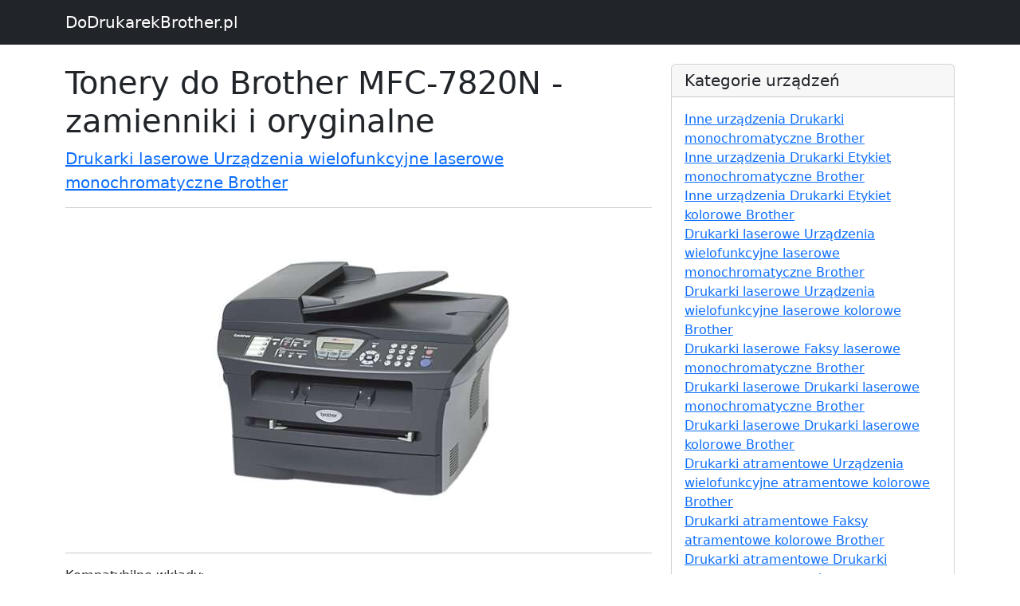

--- FILE ---
content_type: text/html; charset=UTF-8
request_url: https://www.dodrukarekbrother.pl/s20421026242-tonery-do-brother-mfc-7820n-zamienniki-i-oryginalne
body_size: 1960
content:

<!DOCTYPE html>
<html lang="en">

  <head>

    <meta charset="utf-8">
    <meta name="viewport" content="width=device-width, initial-scale=1, shrink-to-fit=no">
    <meta name="description" content="Tonery do Brother MFC-7820N - zamienniki i oryginalne -  sprawdź odpowiedni wkład do swojej drukarki - DoDrukarekBrother.pl">
    <meta name="author" content="">

    <title>Tonery do Brother MFC-7820N - zamienniki i oryginalne</title>

    <!-- Bootstrap core CSS -->
    <link href="vendor/bootstrap/css/bootstrap.min.css" rel="stylesheet">
    <link href="https://cdn.jsdelivr.net/npm/bootstrap@5.2.3/dist/css/bootstrap.min.css" rel="stylesheet" integrity="sha384-rbsA2VBKQhggwzxH7pPCaAqO46MgnOM80zW1RWuH61DGLwZJEdK2Kadq2F9CUG65" crossorigin="anonymous">
    <script src="https://cdn.jsdelivr.net/npm/bootstrap@5.2.3/dist/js/bootstrap.bundle.min.js" integrity="sha384-kenU1KFdBIe4zVF0s0G1M5b4hcpxyD9F7jL+jjXkk+Q2h455rYXK/7HAuoJl+0I4" crossorigin="anonymous"></script>

    <!-- Custom styles for this template -->
    <link href="css/blog-post.css" rel="stylesheet">


  </head>

  <body>

    <!-- Navigation -->
    <nav class="navbar navbar-expand-lg navbar-dark bg-dark fixed-top">
      <div class="container">
        <a class="navbar-brand" href="https://www.dodrukarekbrother.pl">DoDrukarekBrother.pl</a>
      </div>
    </nav>

    <!-- Page Content -->
    <div class="container">

      <div class="row">
        <div class="col-lg-8">
          <h1 class="mt-4">Tonery do Brother MFC-7820N - zamienniki i oryginalne</h1>
          <p class="lead">

            <a href="k20421000001-drukarki-laserowe-urzadzenia-wielofunkcyjne-laserowe-monochromatyczne-brother">Drukarki laserowe Urządzenia wielofunkcyjne laserowe monochromatyczne Brother</a>
          </p>
			 <hr>
			 <p style="    text-align: center;" >
          <img class="img-fluid rounded" src="https://www.drtusz.pl/ndc/images/zdjecia/baza/urzadzenia/brother-mfc-7820n-20421026242.jpg" alt="Drukarka Brother MFC-7820N" title="Brother MFC-7820N" style="">
			 </p>
          <hr>

          <p>Kompatybilne wkłady:</p>
			 <div style="text-align: center;">
                 <div style="margin:10px">
						<a href="p6551-beben-oryginalny-brother-dr-2000-dr2000-czarny">
						<img width="300px" src="https://www.drtusz.pl/ndc/images/zdjecia/baza/oryginalne/beben-oryginalny-brother-dr-2000-dr2000-czarny.jpg" alt="Bęben Oryginalny Brother DR-2000 (DR2000) (Czarny)" title="Bęben Oryginalny Brother DR-2000 (DR2000) (Czarny)" /><br />
						<p>Bęben Oryginalny Brother DR-2000 (DR2000) (Czarny)</p>
						</a>
						</div><div style="margin:10px">
						<a href="p1009-beben-zamiennik-dr-2000-do-brother-dr2000-czarny">
						<img width="300px" src="https://www.drtusz.pl/ndc/images/zdjecia/baza/zamienniki/beben-zamiennik-dr-2000-do-brother-dr2000-czarny.jpg" alt="Bęben Zamiennik DR-2000 do Brother (DR2000) (Czarny)" title="Bęben Zamiennik DR-2000 do Brother (DR2000) (Czarny)" /><br />
						<p>Bęben Zamiennik DR-2000 do Brother (DR2000) (Czarny)</p>
						</a>
						</div><div style="margin:10px">
						<a href="p1010-toner-beben-zamiennik-tn-2000-dr-2000-do-brother-dt-tbb-2000-czarny-zestaw">
						<img width="300px" src="https://www.drtusz.pl/ndc/images/zdjecia/baza/zamienniki/toner-beben-zamiennik-tn-2000-dr-2000-do-brother-dt-tbb-2000-czarny-zestaw.jpg" alt="Toner + Bęben Zamiennik (TN-2000 + DR-2000) do Brother (DT-TBB-2000) (Czarny) (zestaw)" title="Toner + Bęben Zamiennik (TN-2000 + DR-2000) do Brother (DT-TBB-2000) (Czarny) (zestaw)" /><br />
						<p>Toner + Bęben Zamiennik (TN-2000 + DR-2000) do Brother (DT-TBB-2000) (Czarny) (zestaw)</p>
						</a>
						</div><div style="margin:10px">
						<a href="p1648-toner-oryginalny-brother-tn-2000-tn2000-czarny">
						<img width="300px" src="https://www.drtusz.pl/ndc/images/zdjecia/baza/oryginalne/toner-oryginalny-brother-tn-2000-tn2000-czarny.jpg" alt="Toner Oryginalny Brother TN-2000 (TN2000) (Czarny)" title="Toner Oryginalny Brother TN-2000 (TN2000) (Czarny)" /><br />
						<p>Toner Oryginalny Brother TN-2000 (TN2000) (Czarny)</p>
						</a>
						</div><div style="margin:10px">
						<a href="p1006-toner-zamiennik-tn-2000-do-brother-tn2000-czarny">
						<img width="300px" src="https://www.drtusz.pl/ndc/images/zdjecia/baza/zamienniki/toner-zamiennik-tn-2000-do-brother-tn2000-czarny.jpg" alt="Toner Zamiennik TN-2000 do Brother (TN2000) (Czarny)" title="Toner Zamiennik TN-2000 do Brother (TN2000) (Czarny)" /><br />
						<p>Toner Zamiennik TN-2000 do Brother (TN2000) (Czarny)</p>
						</a>
						</div>			 </div>

          <hr>

        </div>

        <!-- Sidebar Widgets Column -->
        <div class="col-md-4">


          <!-- Categories Widget -->
          <div class="card my-4">
            <h5 class="card-header">Kategorie urządzeń</h5>
            <div class="card-body">
              <div class="row">
                  <ul class="list-unstyled mb-0">
						<li><a href="k30411000001-inne-urzadzenia-drukarki-monochromatyczne-brother">Inne urządzenia Drukarki monochromatyczne Brother</a></li><li><a href="k30461000001-inne-urzadzenia-drukarki-etykiet-monochromatyczne-brother">Inne urządzenia Drukarki Etykiet monochromatyczne Brother</a></li><li><a href="k30462000001-inne-urzadzenia-drukarki-etykiet-kolorowe-brother">Inne urządzenia Drukarki Etykiet kolorowe Brother</a></li><li><a href="k20421000001-drukarki-laserowe-urzadzenia-wielofunkcyjne-laserowe-monochromatyczne-brother">Drukarki laserowe Urządzenia wielofunkcyjne laserowe monochromatyczne Brother</a></li><li><a href="k20422000001-drukarki-laserowe-urzadzenia-wielofunkcyjne-laserowe-kolorowe-brother">Drukarki laserowe Urządzenia wielofunkcyjne laserowe kolorowe Brother</a></li><li><a href="k20441000001-drukarki-laserowe-faksy-laserowe-monochromatyczne-brother">Drukarki laserowe Faksy laserowe monochromatyczne Brother</a></li><li><a href="k20411000001-drukarki-laserowe-drukarki-laserowe-monochromatyczne-brother">Drukarki laserowe Drukarki laserowe monochromatyczne Brother</a></li><li><a href="k20412000001-drukarki-laserowe-drukarki-laserowe-kolorowe-brother">Drukarki laserowe Drukarki laserowe kolorowe Brother</a></li><li><a href="k10422000001-drukarki-atramentowe-urzadzenia-wielofunkcyjne-atramentowe-kolorowe-brother">Drukarki atramentowe Urządzenia wielofunkcyjne atramentowe kolorowe Brother</a></li><li><a href="k10442000001-drukarki-atramentowe-faksy-atramentowe-kolorowe-brother">Drukarki atramentowe Faksy atramentowe kolorowe Brother</a></li><li><a href="k10411000001-drukarki-atramentowe-drukarki-atramentowe-monochromatyczne-brother">Drukarki atramentowe Drukarki atramentowe monochromatyczne Brother</a></li><li><a href="k10412000001-drukarki-atramentowe-drukarki-atramentowe-kolorowe-brother">Drukarki atramentowe Drukarki atramentowe kolorowe Brother</a></li>                  </ul>
              </div>
            </div>
          </div>

          <!-- Categories Widget -->
          <div class="card my-4">
            <h5 class="card-header">Kategorie wkładów</h5>
            <div class="card-body">
              <div class="row">
                  <ul class="list-unstyled mb-0">
						<li><a href="k70400000003-wklady-do-drukarek-brother-zamienniki-i-oryginalne">Wkłady do drukarek Brother - zamienniki i oryginalne</a></li><li><a href="k50400000003-tusze-do-drukarek-brother-zamienniki-i-oryginalne">Tusze do drukarek Brother - zamienniki i oryginalne</a></li><li><a href="k60400000003-tonery-do-drukarek-brother-zamienniki-i-oryginalne">Tonery do drukarek Brother - zamienniki i oryginalne</a></li>                  </ul>
              </div>
            </div>
          </div>

        </div>

      </div>
      <!-- /.row -->

    </div>
    <!-- /.container -->

    <!-- Footer -->
    <footer class="py-5 bg-dark">
      <div class="container">
        <p class="m-0 text-center text-white">Copyright &copy; DoDrukarekBrother.pl 2017</p>
      </div>
      <!-- /.container -->
    </footer>

    <!-- Bootstrap core JavaScript -->
    <script src="vendor/jquery/jquery.min.js"></script>
    <script src="vendor/bootstrap/js/bootstrap.bundle.min.js"></script>

<!-- Google tag (gtag.js) -->
<script async src="https://www.googletagmanager.com/gtag/js?id=G-C7JKT1RJSV"></script>
<script>
    window.dataLayer = window.dataLayer || [];
    function gtag(){dataLayer.push(arguments);}
    gtag('js', new Date());

    gtag('config', 'G-C7JKT1RJSV');
</script>
  </body>

</html>